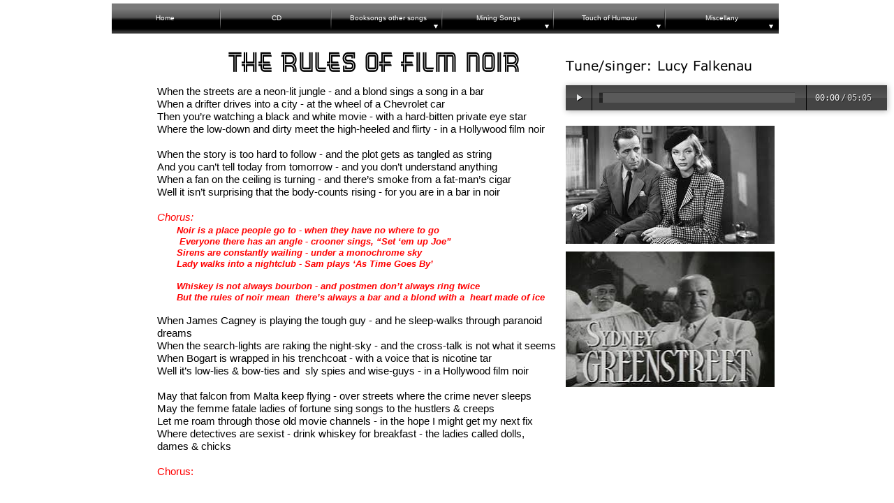

--- FILE ---
content_type: text/html
request_url: http://www.ed-pickford.co.uk/therulesoffilmnoir.html
body_size: 8019
content:
<!DOCTYPE html>
<html lang="en">
  <head>
    <meta charset="UTF-8">
    <title>The Rules of Film Noir</title>
    <meta name="generator" content="Serif WebPlus X7">
    <meta name="viewport" content="width=960">
    <meta name="description" content="Mike Elliott routine from 'Out of the Brown' 1977">
    <meta name="robots" content="index,follow">
    <link rel="stylesheet" type="text/css" href="wpscripts/wpstyles.css">
    <style type="text/css">
      .OBJ-1 { background:transparent url('wpimages/wpfe68ea24_06.png') no-repeat -5px 0px; }
      .OBJ-2,.OBJ-2:link,.OBJ-2:visited { background-color:transparent;text-decoration:none;display:block;position:absolute; }
      .OBJ-2:focus { outline-style:none; }
      button.OBJ-2 { background-color:transparent;border:none 0px;padding:0;display:inline-block;cursor:pointer; }
      button.OBJ-2:disabled { pointer-events:none; }
      .OBJ-2.Inline { display:inline-block;position:relative;line-height:normal; }
      .OBJ-2 span,.OBJ-2:link span,.OBJ-2:visited span { color:#ffffff;font-family:"Trebuchet MS",sans-serif;font-weight:normal;text-decoration:none;text-align:center;text-transform:none;font-style:normal;left:2px;top:10px;width:149px;height:14px;font-size:10px;display:block;position:absolute;cursor:pointer; }
      .OBJ-2:hover span { color:#b3b3b3; }
      .OBJ-2:active span,a:link.OBJ-2.Activated span,a:link.OBJ-2.Down span,a:visited.OBJ-2.Activated span,a:visited.OBJ-2.Down span,.OBJ-2.Activated span,.OBJ-2.Down span { color:#b3b3b3; }
      .OBJ-2.Disabled span,a:link.OBJ-2.Disabled span,a:visited.OBJ-2.Disabled span,a:hover.OBJ-2.Disabled span,a:active.OBJ-2.Disabled span { color:#b3b3b3; }
      .OBJ-3,.OBJ-3:link,.OBJ-3:visited { background-image:url('wpimages/wp74482653_06.png');background-repeat:no-repeat;background-position:0px 0px;text-decoration:none;display:block;position:absolute; }
      .OBJ-3:focus { outline-style:none; }
      button.OBJ-3 { background-color:transparent;border:none 0px;padding:0;display:inline-block;cursor:pointer; }
      button.OBJ-3:disabled { pointer-events:none; }
      .OBJ-3.Inline { display:inline-block;position:relative;line-height:normal; }
      .OBJ-3 span,.OBJ-3:link span,.OBJ-3:visited span { color:#ffffff;font-family:"Trebuchet MS",sans-serif;font-weight:normal;text-decoration:none;text-align:center;text-transform:none;font-style:normal;left:2px;top:10px;width:150px;height:14px;font-size:10px;display:block;position:absolute;cursor:pointer; }
      .OBJ-3:hover span { color:#b3b3b3; }
      .OBJ-3:active span,a:link.OBJ-3.Activated span,a:link.OBJ-3.Down span,a:visited.OBJ-3.Activated span,a:visited.OBJ-3.Down span,.OBJ-3.Activated span,.OBJ-3.Down span { color:#b3b3b3; }
      .OBJ-3.Disabled span,a:link.OBJ-3.Disabled span,a:visited.OBJ-3.Disabled span,a:hover.OBJ-3.Disabled span,a:active.OBJ-3.Disabled span { color:#b3b3b3; }
      .OBJ-4,.OBJ-4:link,.OBJ-4:visited { background-image:url('wpimages/wpf405592f_06.png');background-repeat:no-repeat;background-position:0px 0px;text-decoration:none;display:block;position:absolute; }
      .OBJ-4:focus { outline-style:none; }
      button.OBJ-4 { background-color:transparent;border:none 0px;padding:0;display:inline-block;cursor:pointer; }
      button.OBJ-4:disabled { pointer-events:none; }
      .OBJ-4.Inline { display:inline-block;position:relative;line-height:normal; }
      .OBJ-4 span,.OBJ-4:link span,.OBJ-4:visited span { color:#ffffff;font-family:"Trebuchet MS",sans-serif;font-weight:normal;text-decoration:none;text-align:center;text-transform:none;font-style:normal;left:2px;top:10px;width:150px;height:14px;font-size:10px;display:block;position:absolute;cursor:pointer; }
      .OBJ-4:hover span { color:#b3b3b3; }
      .OBJ-4:active span,a:link.OBJ-4.Activated span,a:link.OBJ-4.Down span,a:visited.OBJ-4.Activated span,a:visited.OBJ-4.Down span,.OBJ-4.Activated span,.OBJ-4.Down span { color:#b3b3b3; }
      .OBJ-4.Disabled span,a:link.OBJ-4.Disabled span,a:visited.OBJ-4.Disabled span,a:hover.OBJ-4.Disabled span,a:active.OBJ-4.Disabled span { color:#b3b3b3; }
      .OBJ-5,.OBJ-5:link,.OBJ-5:visited { background-image:url('wpimages/wpd1229023_06.png');background-repeat:no-repeat;background-position:0px 0px;text-decoration:none;display:block;position:absolute; }
      .OBJ-5:focus { outline-style:none; }
      button.OBJ-5 { background-color:transparent;border:none 0px;padding:0;display:inline-block;cursor:pointer; }
      button.OBJ-5:disabled { pointer-events:none; }
      .OBJ-5.Inline { display:inline-block;position:relative;line-height:normal; }
      .OBJ-5 span,.OBJ-5:link span,.OBJ-5:visited span { color:#ffffff;font-family:"Trebuchet MS",sans-serif;font-weight:normal;text-decoration:none;text-align:center;text-transform:none;font-style:normal;left:2px;top:10px;width:151px;height:14px;font-size:10px;display:block;position:absolute;cursor:pointer; }
      .OBJ-5:hover span { color:#b3b3b3; }
      .OBJ-5:active span,a:link.OBJ-5.Activated span,a:link.OBJ-5.Down span,a:visited.OBJ-5.Activated span,a:visited.OBJ-5.Down span,.OBJ-5.Activated span,.OBJ-5.Down span { color:#b3b3b3; }
      .OBJ-5.Disabled span,a:link.OBJ-5.Disabled span,a:visited.OBJ-5.Disabled span,a:hover.OBJ-5.Disabled span,a:active.OBJ-5.Disabled span { color:#b3b3b3; }
      .OBJ-6,.OBJ-6:link,.OBJ-6:visited { background-image:url('wpimages/wp32122787_06.png');background-repeat:no-repeat;background-position:0px 0px;text-decoration:none;display:block;position:absolute; }
      .OBJ-6:focus { outline-style:none; }
      button.OBJ-6 { background-color:transparent;border:none 0px;padding:0;display:inline-block;cursor:pointer; }
      button.OBJ-6:disabled { pointer-events:none; }
      .OBJ-6.Inline { display:inline-block;position:relative;line-height:normal; }
      .OBJ-6 span,.OBJ-6:link span,.OBJ-6:visited span { color:#ffffff;font-family:"Trebuchet MS",sans-serif;font-weight:normal;text-decoration:none;text-align:center;text-transform:none;font-style:normal;left:2px;top:10px;width:152px;height:14px;font-size:10px;display:block;position:absolute;cursor:pointer; }
      .OBJ-6:hover span { color:#b3b3b3; }
      .OBJ-6:active span,a:link.OBJ-6.Activated span,a:link.OBJ-6.Down span,a:visited.OBJ-6.Activated span,a:visited.OBJ-6.Down span,.OBJ-6.Activated span,.OBJ-6.Down span { color:#b3b3b3; }
      .OBJ-6.Disabled span,a:link.OBJ-6.Disabled span,a:visited.OBJ-6.Disabled span,a:hover.OBJ-6.Disabled span,a:active.OBJ-6.Disabled span { color:#b3b3b3; }
      .C-1 { line-height:25.00px;font-family:"Tahoma", sans-serif;font-style:normal;font-weight:700;color:#000000;background-color:transparent;text-decoration:none;font-variant:normal;font-size:21.3px;vertical-align:0; }
      .C-2 { line-height:18.00px;font-family:"ZapfHumnst Ult BT", sans-serif;font-style:normal;font-weight:normal;color:#000000;background-color:transparent;text-decoration:none;font-variant:normal;font-size:14.7px;vertical-align:0; }
      .C-3 { line-height:18.00px;font-family:"ZapfHumnst Ult BT", sans-serif;font-style:italic;font-weight:normal;color:#ff0000;background-color:transparent;text-decoration:none;font-variant:normal;font-size:14.7px;vertical-align:0; }
      .C-4 { line-height:16.00px;font-family:"Verdana", sans-serif;font-style:italic;font-weight:700;color:#ff0000;background-color:transparent;text-decoration:none;font-variant:normal;font-size:13.3px;vertical-align:0; }
      .P-1 { margin-left:28.0px;line-height:1px;font-family:"Verdana", sans-serif;font-style:italic;font-weight:700;color:#ff0000;background-color:transparent;font-variant:normal;font-size:13.0px;vertical-align:0; }
      .P-2 { margin-left:28.0px;text-indent:28.0px;line-height:1px;font-family:"Verdana", sans-serif;font-style:italic;font-weight:700;color:#ff0000;background-color:transparent;font-variant:normal;font-size:13.0px;vertical-align:0; }
      .C-5 { line-height:18.00px;font-family:"ZapfHumnst Ult BT", sans-serif;font-style:normal;font-weight:normal;color:#ff0000;background-color:transparent;text-decoration:none;font-variant:normal;font-size:14.7px;vertical-align:0; }
      .C-6 { line-height:18.00px;font-family:"Verdana", sans-serif;font-style:normal;font-weight:normal;color:#000000;background-color:transparent;text-decoration:none;font-variant:normal;font-size:16.0px;vertical-align:0; }
    </style>
    <script type="text/javascript" src="wpscripts/jquery.js"></script>
    <script type="text/javascript" src="wpscripts/audio.min.js"></script>
    <script type="text/javascript">
      $(document).ready(function() {
      $("a.ActiveButton").bind({ mousedown:function(){if ( $(this).attr('disabled') === undefined ) $(this).addClass('Activated');}, mouseleave:function(){ if ( $(this).attr('disabled') === undefined ) $(this).removeClass('Activated');}, mouseup:function(){ if ( $(this).attr('disabled') === undefined ) $(this).removeClass('Activated');}});
      });
      audiojs.events.ready(function() { var as = audiojs.createAll(); });
    </script>
  </head>
  <body style="height:1000px;background:#ffffff;">
    <div id="divMain" style="background:transparent;margin-left:auto;margin-right:auto;position:relative;width:960px;height:1000px;">
      <div class="OBJ-1" style="position:absolute;left:0px;top:5px;width:960px;height:54px;">
        <a href="index.html" id="nav_34_B1" class="OBJ-2 ActiveButton" style="display:block;position:absolute;left:0px;top:5px;width:152px;height:33px;">
          <span>Home</span>
        </a>
        <a href="cd.html" title="Jim Sharp sings Ed Pickford Songs" id="nav_34_B2" class="OBJ-2 ActiveButton" style="display:block;position:absolute;left:158px;top:5px;width:152px;height:33px;">
          <span>&nbsp;CD</span>
        </a>
        <a href="booksongsothersongs.html" id="nav_34_B3" class="OBJ-3 ActiveButton" style="display:block;position:absolute;left:317px;top:5px;width:153px;height:33px;">
          <span>&nbsp;Booksongs&nbsp;other&nbsp;songs</span>
        </a>
        <a href="mingingsongs.html" id="nav_34_B4" class="OBJ-4 ActiveButton" style="display:block;position:absolute;left:476px;top:5px;width:153px;height:33px;">
          <span>Mining&nbsp;Songs</span>
        </a>
        <a href="touchofhumour.html" id="nav_34_B5" class="OBJ-5 ActiveButton" style="display:block;position:absolute;left:635px;top:5px;width:154px;height:33px;">
          <span>Touch&nbsp;of&nbsp;Humour</span>
        </a>
        <a href="miscellany.html" id="nav_34_B6" class="OBJ-6 ActiveButton" style="display:block;position:absolute;left:795px;top:5px;width:155px;height:33px;">
          <span>Miscellany</span>
        </a>
      </div>
      <div style="position:absolute;left:194px;top:966px;width:559px;height:34px;overflow:hidden;">
        <p class="Body"><span class="C-1">All songs words &amp; music © Ed Pickford PRS/MCPS</span></p>
      </div>
      <img alt="The Rules of Film Noir" src="wpimages/wpa6ba8e1c_06.png" style="position:absolute;left:167px;top:58px;width:418px;height:57px;">
      <img alt="Tune/singer: Lucy Falkenau" src="wpimages/wp5e0e13d5_06.png" style="position:absolute;left:650px;top:82px;width:267px;height:23px;">
      <div style="position:absolute;left:65px;top:122px;width:584px;height:666px;overflow:hidden;">
        <p class="Normal"><span class="C-2">When the streets are a neon-<wbr>lit jungle -<wbr> and a blond sings a song in a bar</span></p>
        <p class="Normal"><span class="C-2">When a drifter drives into a city -<wbr> at the wheel of a Chevrolet car</span></p>
        <p class="Normal"><span class="C-2">Then you’re watching a black and white movie -<wbr> with a hard-<wbr>bitten private eye star</span></p>
        <p class="Normal"><span class="C-2">Where the low-<wbr>down and dirty meet the high-<wbr>heeled and flirty -<wbr> in a Hollywood film noir</span></p>
        <p class="Normal"><span class="C-2"><br></span></p>
        <p class="Normal"><span class="C-2">When the story is too hard to follow -<wbr> and the plot gets as tangled as string</span></p>
        <p class="Normal"><span class="C-2">And you can’t tell today from tomorrow -<wbr> and you don’t understand anything</span></p>
        <p class="Normal"><span class="C-2">When a fan on the ceiling is turning -<wbr> and there’s smoke from a fat-<wbr>man’s cigar</span></p>
        <p class="Normal"><span class="C-2">Well it isn’t surprising that the body-<wbr>counts rising -<wbr> for you are in a bar in noir</span></p>
        <p class="Normal"><span class="C-3"><br></span></p>
        <p class="Normal"><span class="C-3">Chorus:</span></p>
        <p class="Normal"><span class="C-3">&nbsp;&nbsp;&nbsp;&nbsp;&nbsp;&nbsp;&nbsp;</span><span class="C-4">Noir is a place people go to -<wbr> when they have no where to go</span></p>
        <p class="Normal"><span class="C-4">&nbsp;&nbsp;&nbsp;&nbsp;&nbsp;&nbsp;&nbsp;&nbsp;Everyone there has an angle -<wbr> crooner sings, “Set ‘em up Joe”</span></p>
        <p class="Normal P-1"><span class="C-4">Sirens are constantly wailing -<wbr> under a monochrome sky</span></p>
        <p class="Normal P-1"><span class="C-4">Lady walks into a nightclub -<wbr> Sam plays ‘As Time Goes By’</span></p>
        <p class="Normal P-2"><span class="C-4"><br></span></p>
        <p class="Normal P-1"><span class="C-4">Whiskey is not always bourbon -<wbr> and postmen don’t always ring twice</span></p>
        <p class="Normal P-1"><span class="C-4">But the rules of noir mean &nbsp;there’s always a bar and a blond with a &nbsp;heart made of ice </span></p>
        <p class="Normal P-2"><span class="C-4"><br></span></p>
        <p class="Normal"><span class="C-2">When James Cagney is playing the tough guy -<wbr> and he sleep-<wbr>walks through paranoid dreams</span></p>
        <p class="Normal"><span class="C-2">When the search-<wbr>lights are raking the night-<wbr>sky -<wbr> and the cross-<wbr>talk is not what it seems </span></p>
        <p class="Normal"><span class="C-2">When Bogart is wrapped in his trenchcoat -<wbr> with a voice that is nicotine tar </span></p>
        <p class="Normal"><span class="C-2">Well it’s low-<wbr>lies &amp; bow-<wbr>ties and &nbsp;sly spies and wise-<wbr>guys -<wbr> in a Hollywood film noir </span></p>
        <p class="Normal"><span class="C-2"><br></span></p>
        <p class="Normal"><span class="C-2">May that falcon from Malta keep flying -<wbr> over streets where the crime never sleeps</span></p>
        <p class="Normal"><span class="C-2">May the femme fatale ladies of fortune sing songs to the hustlers &amp; creeps</span></p>
        <p class="Normal"><span class="C-2">Let me roam through those old movie channels -<wbr> in the hope I might get my next fix</span></p>
        <p class="Normal"><span class="C-2">Where detectives are sexist -<wbr> drink whiskey for breakfast -<wbr> the ladies called dolls, </span></p>
        <p class="Normal"><span class="C-2">dames &amp; chicks</span></p>
        <p class="Normal"><span class="C-2"><br></span></p>
        <p class="Normal"><span class="C-5">Chorus:</span></p>
        <p class="Body"><span class="C-6"><br></span></p>
      </div>
      <img alt="" src="wpimages/wp748e3596_06.png" style="position:absolute;left:650px;top:180px;width:299px;height:169px;">
      <div style="position:absolute;left:650px;top:122px;width:305px;height:24px;"><audio src="Mat V2 The Rules of Film Noir.mp3"></audio></div>
      <img alt="" src="wpimages/wp9a6e57e3_06.png" style="position:absolute;left:650px;top:360px;width:299px;height:194px;">
      <table id="nav_34_B3M" data-fade="0" data-hOffset="0" data-vOffset="10" data-vAlignment="3" data-xPad="10" data-yPad="5" data-xOffset="0" data-yOffset="0" data-balance="1" style="visibility:hidden;">
        <tr>
          <td>
            <a title="" href="esingtonnaturereserve.html">Easington Nature Reserve</a>
          </td>
        </tr>
        <tr>
          <td>
            <a title="" href="therulesoffilmnoir.html" id="nav_34_B3M_L2">The Rules of Film Noir</a>
          </td>
        </tr>
        <tr>
          <td>
            <a title="" href="canarygirls.html">Canary Girls</a>
          </td>
        </tr>
        <tr>
          <td>
            <a title="" href="isingsongs.html">I Sing Songs</a>
          </td>
        </tr>
        <tr>
          <td>
            <a title="" href="carmaggedon.html">Carmaggedon</a>
          </td>
        </tr>
        <tr>
          <td>
            <a title="" href="hereistand.html">Here I Stand</a>
          </td>
        </tr>
        <tr>
          <td>
            <a title="" href="iwasthewind.html">I Was The Wind</a>
          </td>
        </tr>
        <tr>
          <td>
            <a title="" href="beastsofloreandlegend.html">Beasts of Lore and Legend</a>
          </td>
        </tr>
        <tr>
          <td>
            <a title="" href="iftheycomeforyou.html">If They Come For You</a>
          </td>
        </tr>
        <tr>
          <td>
            <a title="" href="guyclarksong.html">Guy Clark Song</a>
          </td>
        </tr>
        <tr>
          <td>
            <a title="" href="thescorpionandthefrog.html">The Scorpion &amp; The Frog</a>
          </td>
        </tr>
        <tr>
          <td>
            <a title="" href="psdarrellreallylovedtheshow.html">PS Darrell - Really Loved the Show</a>
          </td>
        </tr>
        <tr>
          <td>
            <a title="" href="winnertakesall.html">Winner Takes All</a>
          </td>
        </tr>
      </table>
      <table id="nav_34_B4M" data-fade="0" data-hOffset="0" data-vOffset="10" data-vAlignment="3" data-xPad="10" data-yPad="5" data-xOffset="0" data-yOffset="0" data-balance="1" style="visibility:hidden;">
        <tr>
          <td>
            <a title="" href="ahcudhew.html">Ah Cud Hew</a>
          </td>
        </tr>
        <tr>
          <td>
            <a title="" href="farewelljohnnyminer.html">Farewell Johnny Miner</a>
          </td>
        </tr>
        <tr>
          <td>
            <a title="" href="poundaweekrise.html">Pound A Week Rise</a>
          </td>
        </tr>
        <tr>
          <td>
            <a title="" href="thetshirtsandtheblood.html">The T-Shirts and The Blood</a>
          </td>
        </tr>
        <tr>
          <td>
            <a title="" href="iamcoal.html">I Am Coal</a>
          </td>
        </tr>
        <tr>
          <td>
            <a title="" href="minersstrikeandwoundedknee.html">Miners Strike and Wounded Knee</a>
          </td>
        </tr>
        <tr>
          <td>
            <a title="" href="oneminerslife.html">One Miner&#39;s Life</a>
          </td>
        </tr>
        <tr>
          <td>
            <a title="" href="theworkerssong.html">The Workers Song</a>
          </td>
        </tr>
        <tr>
          <td>
            <a title="" href="strangeloverisacoalmine.html">Strange Lover is a Coalmine</a>
          </td>
        </tr>
        <tr>
          <td>
            <a title="" href="motherjonesnomoredeathsfordollars.html">Mother Jones - No More Deaths For Dollars</a>
          </td>
        </tr>
        <tr>
          <td>
            <a title="" href="iamaunionbanner.html">I Am a Union Banner</a>
          </td>
        </tr>
        <tr>
          <td>
            <a title="" href="durhambigmeeting.html">Durham Big Meeting</a>
          </td>
        </tr>
        <tr>
          <td>
            <a title="" href="inadurhamminingtown.html">In A Durham Mining Town</a>
          </td>
        </tr>
        <tr>
          <td>
            <a title="" href="whokilledcharliehalliday.html">Who Killed Charlie Halliday?</a>
          </td>
        </tr>
        <tr>
          <td>
            <a title="" href="devilisinthedust.html">Devil is in the Dust</a>
          </td>
        </tr>
        <tr>
          <td>
            <a title="" href="lastofthepitmanmpainterspage11.html">Last of the Pitman Painters</a>
          </td>
        </tr>
        <tr>
          <td>
            <a title="" href="headsheldhigh.html">Heads Held High</a>
          </td>
        </tr>
        <tr>
          <td>
            <a title="" href="crumpledmac.html">Crumpled Mac</a>
          </td>
        </tr>
        <tr>
          <td>
            <a title="" href="easingtonmemory.html">Easington Memory</a>
          </td>
        </tr>
        <tr>
          <td>
            <a title="" href="neverebeattheminers.html">Never Beat the Miners</a>
          </td>
        </tr>
        <tr>
          <td>
            <a title="" href="whatdidyourdaddydo.html">What Did Your Daddy Do</a>
          </td>
        </tr>
        <tr>
          <td>
            <a title="" href="tommytliedown.html">Tommy Lie Down</a>
          </td>
        </tr>
        <tr>
          <td>
            <a title="" href="theycantputthemback.html">They Can&#39;t Put The  Back</a>
          </td>
        </tr>
        <tr>
          <td>
            <a title="Story of Washington miners in WW1" href="wadthougan.html">Wad Thou Gan?</a>
          </td>
        </tr>
        <tr>
          <td>
            <a title="" href="blacklegband.html">Blackleg Band</a>
          </td>
        </tr>
        <tr>
          <td>
            <a title="" href="afterthestrike.html">After the Srike</a>
          </td>
        </tr>
        <tr>
          <td>
            <a title="" href="theresunioninreunion.html">There&#39;s Union in Reunion</a>
          </td>
        </tr>
        <tr>
          <td>
            <a title="" href="inmyworkingdays.html">In My Working Days</a>
          </td>
        </tr>
        <tr>
          <td>
            <a title="" href="fieldsoforgreave.html">Fields of Orgreave</a>
          </td>
        </tr>
      </table>
      <table id="nav_34_B5M" data-fade="0" data-hOffset="0" data-vOffset="10" data-vAlignment="3" data-xPad="10" data-yPad="5" data-xOffset="0" data-yOffset="0" data-balance="1" style="visibility:hidden;">
        <tr>
          <td>
            <a title="" href="whenroyaltycomestotown.html">When Royaltyt Comes to Town</a>
          </td>
        </tr>
        <tr>
          <td>
            <a title="" href="brownalecrazy.html">Brown Ale Crazy</a>
          </td>
        </tr>
        <tr>
          <td>
            <a title="" href="poldarkridesagain.html">Poldark Rides Again</a>
          </td>
        </tr>
        <tr>
          <td>
            <a title="" href="robertatherobot.html">Roberta the Robot</a>
          </td>
        </tr>
        <tr>
          <td>
            <a title="" href="hamstersid.html">Hamster Sid</a>
          </td>
        </tr>
        <tr>
          <td>
            <a title="" href="neebliddygud.html">Nee Bliddy Gud</a>
          </td>
        </tr>
        <tr>
          <td>
            <a title="" href="thegatesheadangel.html">The Gateshead Angel</a>
          </td>
        </tr>
        <tr>
          <td>
            <a title="" href="dearalexsalmond.html">Dear Alex Salmond</a>
          </td>
        </tr>
        <tr>
          <td>
            <a title="" href="cheguevaratshirt.html">Che Guevara T-Shirt</a>
          </td>
        </tr>
        <tr>
          <td>
            <a title="" href="cliffrichardsong.html">Cliff Richard Song</a>
          </td>
        </tr>
        <tr>
          <td>
            <a title="" href="unclealbertsheroicfarewelltotheworld.html">Uncle Albert&#39;s Heroic Farewell to the World</a>
          </td>
        </tr>
        <tr>
          <td>
            <a title="" href="thepilotandthelady.html">The Pilot and The Lady</a>
          </td>
        </tr>
        <tr>
          <td>
            <a title="" href="deathattheleekshow.html">Death at the Leek Show</a>
          </td>
        </tr>
        <tr>
          <td>
            <a title="" href="folkdegree.html">Folk Degree</a>
          </td>
        </tr>
        <tr>
          <td>
            <a title="" href="geordiebroon.html">Geordie Broon</a>
          </td>
        </tr>
        <tr>
          <td>
            <a title="" href="itallcomesdowntophysics.html">It All Comes Down to Physics</a>
          </td>
        </tr>
        <tr>
          <td>
            <a title="" href="levoyeur.html">Le Voyeur</a>
          </td>
        </tr>
        <tr>
          <td>
            <a title="" href="seeatoadacrosstheroad.html">See a Toad Across the Road</a>
          </td>
        </tr>
        <tr>
          <td>
            <a title="" href="somethingaboutthatfellow.html">Something About That Fellow</a>
          </td>
        </tr>
        <tr>
          <td>
            <a title="" href="southshieldssnowman.html">South Shields Snowman</a>
          </td>
        </tr>
        <tr>
          <td>
            <a title="" href="creditcrunchsong.html">Credit Crunch Song</a>
          </td>
        </tr>
        <tr>
          <td>
            <a title="" href="dayitookthevow.html">Day I Took the Vow</a>
          </td>
        </tr>
        <tr>
          <td>
            <a title="" href="theoillampatthebedsideofmyfather.html">The Oil Lamp at the Bedside of My Father</a>
          </td>
        </tr>
        <tr>
          <td>
            <a title="" href="thetortoise.html">The Tortoise</a>
          </td>
        </tr>
        <tr>
          <td>
            <a title="" href="theyrestealingmyideas.html">They&#39;re Stealing My Ideas</a>
          </td>
        </tr>
        <tr>
          <td>
            <a title="" href="thingsivneverdone.html">Thinjgs I&#39;ve Never Done</a>
          </td>
        </tr>
        <tr>
          <td>
            <a title="" href="saturdaynightinthebarroom.html">Saturday Night in the Barroom</a>
          </td>
        </tr>
        <tr>
          <td>
            <a title="" href="deathofacomedian.html">Death of a Comedian</a>
          </td>
        </tr>
        <tr>
          <td>
            <a title="" href="ibecameajukebox.html">I Became a Jukebox</a>
          </td>
        </tr>
        <tr>
          <td>
            <a title="" href="metroken.html">Metro Ken</a>
          </td>
        </tr>
        <tr>
          <td>
            <a title="" href="weekendgypsy.html">Weekend Gypsy</a>
          </td>
        </tr>
        <tr>
          <td>
            <a title="" href="balladofthecrestednewt.html">Ballad of the Crested Newt</a>
          </td>
        </tr>
        <tr>
          <td>
            <a title="" href="stationeryaddiction.html">Stationery Addiction</a>
          </td>
        </tr>
        <tr>
          <td>
            <a title="" href="theblaydonracers.html">The Blaydon Racers</a>
          </td>
        </tr>
        <tr>
          <td>
            <a title="" href="thechillinghambull.html">The Chillingham Bull</a>
          </td>
        </tr>
        <tr>
          <td>
            <a title="" href="satnav.html">Sat Nav</a>
          </td>
        </tr>
      </table>
      <table id="nav_34_B6M" data-fade="0" data-hOffset="0" data-vOffset="10" data-vAlignment="3" data-xPad="10" data-yPad="5" data-xOffset="0" data-yOffset="0" data-balance="1" style="visibility:hidden;">
        <tr>
          <td>
            <a title="" href="bringithome.html">Bringing it Home</a>
          </td>
        </tr>
        <tr>
          <td>
            <a title="" href="seahamharbourbay.html">Seaham Harbour Bay</a>
          </td>
        </tr>
        <tr>
          <td>
            <a title="" href="elevenzeroone.html">Eleven-Zero-One</a>
          </td>
        </tr>
        <tr>
          <td>
            <a title="" href="durhamcoastalpathlullaby.html">Durham Coastal Path Lullaby</a>
          </td>
        </tr>
        <tr>
          <td>
            <a title="" href="jimmyssong.html">Jimmy&#39;s Song</a>
          </td>
        </tr>
        <tr>
          <td>
            <a title="" href="crimdonbythesea.html">Crimdon by the Sea</a>
          </td>
        </tr>
        <tr>
          <td>
            <a title="" href="whistleblowerweneedyou.html">Whistleblower We Need You</a>
          </td>
        </tr>
        <tr>
          <td>
            <a title="" href="icomefromcountydurham.html">I Come From County Durham</a>
          </td>
        </tr>
        <tr>
          <td>
            <a title="" href="theworldsinagreatstateofchassis.html">The World&#39;s in a Great State of Chassis</a>
          </td>
        </tr>
        <tr>
          <td>
            <a title="" href="thebridgehotel.html">The Bridge Hotel</a>
          </td>
        </tr>
        <tr>
          <td>
            <a title="" href="onseeingchristymooreinconcert.html">On Seeing Christy Moore in Concert</a>
          </td>
        </tr>
        <tr>
          <td>
            <a title="" href="onesmallbell.html">One Small Bell</a>
          </td>
        </tr>
        <tr>
          <td>
            <a title="" href="keswicksummer67.html">Keswick Summer &#39;67</a>
          </td>
        </tr>
        <tr>
          <td>
            <a title="" href="peaceintheworld.html">Peace in the World</a>
          </td>
        </tr>
        <tr>
          <td>
            <a title="" href="thehousethatisfallingapart.html">The House That is Falling Apart</a>
          </td>
        </tr>
        <tr>
          <td>
            <a title="" href="theguildf50rsong.html">The Guild F50R Song</a>
          </td>
        </tr>
        <tr>
          <td>
            <a title="" href="youcantbuyme.html">You Can&#39;t Buy Me</a>
          </td>
        </tr>
        <tr>
          <td>
            <a title="" href="bigbillbroonzyandme.html">Big Bill Broonzy and Me</a>
          </td>
        </tr>
        <tr>
          <td>
            <a title="" href="childofsorrow.html">Child of Sorrow</a>
          </td>
        </tr>
        <tr>
          <td>
            <a title="" href="gowithwhatyouvegot.html">Go With What Youve Got</a>
          </td>
        </tr>
        <tr>
          <td>
            <a title="" href="maywenever.html">May We Never</a>
          </td>
        </tr>
        <tr>
          <td>
            <a title="" href="earthisanastronaut.html">Earth is an Astronaut</a>
          </td>
        </tr>
        <tr>
          <td>
            <a title="" href="neverhavesomany.html">Never Have So Many</a>
          </td>
        </tr>
        <tr>
          <td>
            <a title="" href="christmasdaydreaming.html">Christmas Day Dreaming</a>
          </td>
        </tr>
        <tr>
          <td>
            <a title="" href="thepooloftime.html">The Pool of Time</a>
          </td>
        </tr>
        <tr>
          <td>
            <a title="" href="seasonsofsilkandsteel.html">Seasons of Silk and Steel</a>
          </td>
        </tr>
        <tr>
          <td>
            <a title="" href="sixteenonthedole.html">Sixteen on the Dole</a>
          </td>
        </tr>
        <tr>
          <td>
            <a title="" href="therearestarsinmysky.html">There Are Stars in My Sky</a>
          </td>
        </tr>
        <tr>
          <td>
            <a title="" href="oldageisashipwreck.html">Old Age is a Shipwreck</a>
          </td>
        </tr>
        <tr>
          <td>
            <a title="" href="wenevertalkedaboutpensionsthosedays.html">We Never Talked About Pensions Those Days</a>
          </td>
        </tr>
        <tr>
          <td>
            <a title="" href="victoriassong.html">Victoria&#39;s Song</a>
          </td>
        </tr>
        <tr>
          <td>
            <a title="" href="theballadoffredandmolly.html">The Ballad of Fred and Molly</a>
          </td>
        </tr>
        <tr>
          <td>
            <a title="" href="privatisetheprofits.html">Privatise the Profits</a>
          </td>
        </tr>
        <tr>
          <td>
            <a title="" href="beentoolongaway.html">Been Too Long Away</a>
          </td>
        </tr>
        <tr>
          <td>
            <a title="" href="wildcatmama.html">Wildcat Mama</a>
          </td>
        </tr>
        <tr>
          <td>
            <a title="" href="facingthecrowd.html">Facing the Crowd</a>
          </td>
        </tr>
        <tr>
          <td>
            <a title="" href="thelibertytree.html">The Liberty Tree</a>
          </td>
        </tr>
        <tr>
          <td>
            <a title="" href="rebelgirlsandunionmaids.html">Rebel Girls and Union Maids</a>
          </td>
        </tr>
        <tr>
          <td>
            <a title="" href="motherearthanddaddyearth.html">Mother Earth and Daddy Earth</a>
          </td>
        </tr>
        <tr>
          <td>
            <a title="" href="thomasspence.html">Thomas Spence</a>
          </td>
        </tr>
      </table>
    </div>
    <script type="text/javascript" src="wpscripts/jsMenu.js"></script>
    <script type="text/javascript">
      wpmenustack.setCurrent(['nav_34_B3M_L2']);
      wpmenustack.setRollovers([['nav_34_B1',''],['nav_34_B2',''],['nav_34_B3','nav_34_B3M',{"m_vertical":true}],['nav_34_B4','nav_34_B4M',{"m_vertical":true}],['nav_34_B5','nav_34_B5M',{"m_vertical":true}],['nav_34_B6','nav_34_B6M',{"m_vertical":true}]]);
      wpmenustack.setMenus(['nav_34_B3M','nav_34_B4M','nav_34_B5M','nav_34_B6M'],{"m_hOffset":0,"m_vOffset":10,"m_vAlignment":3,"m_xPad":10,"m_yPad":5,"m_xOffset":0,"m_yOffset":0,"m_menuStyle":{"border":"0px none"},"m_rowStyle":{"border":"0px none"},"m_linkNormalStyle":{"fontSize":"10px","fontFamily":"\"Trebuchet MS\",sans-serif","textAlign":"center","color":"#e6e6e6","backgroundColor":"#000000","fontWeight":"normal","textDecoration":"none","fontStyle":"normal"},"m_linkRolloverStyle":{"color":"#333333","backgroundColor":"#777777","textDecoration":"none"},"m_linkPopupStyle":{"backgroundImage":"url(wpimages/wp41d4fac7.gif)"},"m_linkRolloverPopupStyle":{"backgroundImage":"url(wpimages/wpc17dd3a5.gif)"}});
    </script>
  </body>
</html>
